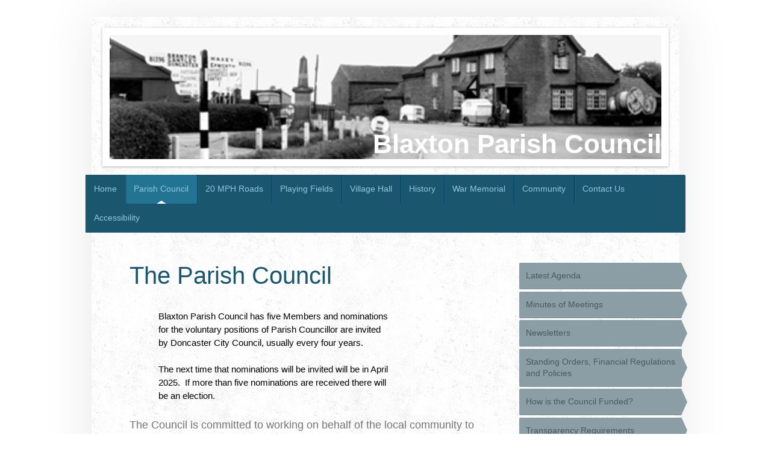

--- FILE ---
content_type: text/html; charset=UTF-8
request_url: https://www.blaxtonpc.org.uk/parish-council/
body_size: 11305
content:
<!DOCTYPE html>
<html lang="en"  ><head prefix="og: http://ogp.me/ns# fb: http://ogp.me/ns/fb# business: http://ogp.me/ns/business#">
    <meta http-equiv="Content-Type" content="text/html; charset=utf-8"/>
    <meta name="generator" content="IONOS MyWebsite"/>
        
    <link rel="dns-prefetch" href="//cdn.website-start.de/"/>
    <link rel="dns-prefetch" href="//106.mod.mywebsite-editor.com"/>
    <link rel="dns-prefetch" href="https://106.sb.mywebsite-editor.com/"/>
    <link rel="shortcut icon" href="//cdn.website-start.de/favicon.ico"/>
        <title>Blaxton Parish Council - Our team</title>
    <style type="text/css">@media screen and (max-device-width: 1024px) {.diyw a.switchViewWeb {display: inline !important;}}</style>
    <style type="text/css">@media screen and (min-device-width: 1024px) {
            .mediumScreenDisabled { display:block }
            .smallScreenDisabled { display:block }
        }
        @media screen and (max-device-width: 1024px) { .mediumScreenDisabled { display:none } }
        @media screen and (max-device-width: 568px) { .smallScreenDisabled { display:none } }
                @media screen and (min-width: 1024px) {
            .mobilepreview .mediumScreenDisabled { display:block }
            .mobilepreview .smallScreenDisabled { display:block }
        }
        @media screen and (max-width: 1024px) { .mobilepreview .mediumScreenDisabled { display:none } }
        @media screen and (max-width: 568px) { .mobilepreview .smallScreenDisabled { display:none } }</style>
    <meta name="viewport" content="width=device-width, initial-scale=1, maximum-scale=1, minimal-ui"/>

<meta name="format-detection" content="telephone=no"/>
        <meta name="keywords" content="Economy, Finances, Services, Professional, Trustful"/>
            <meta name="description" content="At Blaxton Parish Council in Doncaster we offer professional financial services."/>
            <meta name="robots" content="index,follow"/>
        <link href="//cdn.website-start.de/templates/2048/style.css?1758547156484" rel="stylesheet" type="text/css"/>
    <link href="https://www.blaxtonpc.org.uk/s/style/theming.css?1743711436" rel="stylesheet" type="text/css"/>
    <link href="//cdn.website-start.de/app/cdn/min/group/web.css?1758547156484" rel="stylesheet" type="text/css"/>
<link href="//cdn.website-start.de/app/cdn/min/moduleserver/css/en_GB/common,counter,twitter,shoppingbasket?1758547156484" rel="stylesheet" type="text/css"/>
    <link href="//cdn.website-start.de/app/cdn/min/group/mobilenavigation.css?1758547156484" rel="stylesheet" type="text/css"/>
    <link href="https://106.sb.mywebsite-editor.com/app/logstate2-css.php?site=359052982&amp;t=1769005880" rel="stylesheet" type="text/css"/>

<script type="text/javascript">
    /* <![CDATA[ */
var stagingMode = '';
    /* ]]> */
</script>
<script src="https://106.sb.mywebsite-editor.com/app/logstate-js.php?site=359052982&amp;t=1769005880"></script>

    <link href="//cdn.website-start.de/templates/2048/print.css?1758547156484" rel="stylesheet" media="print" type="text/css"/>
    <script type="text/javascript">
    /* <![CDATA[ */
    var systemurl = 'https://106.sb.mywebsite-editor.com/';
    var webPath = '/';
    var proxyName = '';
    var webServerName = 'www.blaxtonpc.org.uk';
    var sslServerUrl = 'https://www.blaxtonpc.org.uk';
    var nonSslServerUrl = 'http://www.blaxtonpc.org.uk';
    var webserverProtocol = 'http://';
    var nghScriptsUrlPrefix = '//106.mod.mywebsite-editor.com';
    var sessionNamespace = 'DIY_SB';
    var jimdoData = {
        cdnUrl:  '//cdn.website-start.de/',
        messages: {
            lightBox: {
    image : 'Image',
    of: 'of'
}

        },
        isTrial: 0,
        pageId: 929403125    };
    var script_basisID = "359052982";

    diy = window.diy || {};
    diy.web = diy.web || {};

        diy.web.jsBaseUrl = "//cdn.website-start.de/s/build/";

    diy.context = diy.context || {};
    diy.context.type = diy.context.type || 'web';
    /* ]]> */
</script>

<script type="text/javascript" src="//cdn.website-start.de/app/cdn/min/group/web.js?1758547156484" crossorigin="anonymous"></script><script type="text/javascript" src="//cdn.website-start.de/s/build/web.bundle.js?1758547156484" crossorigin="anonymous"></script><script type="text/javascript" src="//cdn.website-start.de/app/cdn/min/group/mobilenavigation.js?1758547156484" crossorigin="anonymous"></script><script src="//cdn.website-start.de/app/cdn/min/moduleserver/js/en_GB/common,counter,twitter,shoppingbasket?1758547156484"></script>
<script type="text/javascript" src="https://cdn.website-start.de/proxy/apps/static/resource/dependencies/"></script><script type="text/javascript">
                    if (typeof require !== 'undefined') {
                        require.config({
                            waitSeconds : 10,
                            baseUrl : 'https://cdn.website-start.de/proxy/apps/static/js/'
                        });
                    }
                </script><script type="text/javascript" src="//cdn.website-start.de/app/cdn/min/group/pfcsupport.js?1758547156484" crossorigin="anonymous"></script>    <meta property="og:type" content="business.business"/>
    <meta property="og:url" content="https://www.blaxtonpc.org.uk/parish-council/"/>
    <meta property="og:title" content="Blaxton Parish Council - Our team"/>
            <meta property="og:description" content="At Blaxton Parish Council in Doncaster we offer professional financial services."/>
                <meta property="og:image" content="https://www.blaxtonpc.org.uk/s/img/emotionheader.jpg"/>
        <meta property="business:contact_data:country_name" content="United Kingdom"/>
    
    <meta property="business:contact_data:locality" content="Doncaster"/>
    <meta property="business:contact_data:region" content="YKS"/>
    <meta property="business:contact_data:email" content="clerk_bpc@btinternet.com"/>
    <meta property="business:contact_data:postal_code" content="DN9 3AR"/>
    <meta property="business:contact_data:phone_number" content=" 01302 771233"/>
    
    
</head>


<body class="body   cc-pagemode-default diyfeSidebarRight diy-market-en_GB" data-pageid="929403125" id="page-929403125">
    
    <div class="diyw">
        <div class="diyweb diywebClark">
	<div class="diyfeMobileNav">
		
<nav id="diyfeMobileNav" class="diyfeCA diyfeCA2" role="navigation">
    <a title="Expand/collapse navigation">Expand/collapse navigation</a>
    <ul class="mainNav1"><li class=" hasSubNavigation"><a data-page-id="929403102" href="https://www.blaxtonpc.org.uk/" class=" level_1"><span>Home</span></a></li><li class="current hasSubNavigation"><a data-page-id="929403125" href="https://www.blaxtonpc.org.uk/parish-council/" class="current level_1"><span>Parish Council</span></a><span class="diyfeDropDownSubOpener">&nbsp;</span><div class="diyfeDropDownSubList diyfeCA diyfeCA3"><ul class="mainNav2"><li class=" hasSubNavigation"><a data-page-id="929405630" href="https://www.blaxtonpc.org.uk/parish-council/latest-agenda/" class=" level_2"><span>Latest Agenda</span></a></li><li class=" hasSubNavigation"><a data-page-id="929403203" href="https://www.blaxtonpc.org.uk/parish-council/minutes-of-meetings/" class=" level_2"><span>Minutes of Meetings</span></a><span class="diyfeDropDownSubOpener">&nbsp;</span><div class="diyfeDropDownSubList diyfeCA diyfeCA3"><ul class="mainNav3"><li class=" hasSubNavigation"><a data-page-id="929638351" href="https://www.blaxtonpc.org.uk/parish-council/minutes-of-meetings/minutes-may-2016-april-2017/" class=" level_3"><span>Minutes May 2016 - April 2017</span></a></li><li class=" hasSubNavigation"><a data-page-id="929603959" href="https://www.blaxtonpc.org.uk/parish-council/minutes-of-meetings/minutes-may-2015-april-2016/" class=" level_3"><span>Minutes May 2015 - April 2016</span></a></li><li class=" hasSubNavigation"><a data-page-id="929579651" href="https://www.blaxtonpc.org.uk/parish-council/minutes-of-meetings/minutes-april-2014-april-2015/" class=" level_3"><span>Minutes April 2014 - April 2015</span></a></li></ul></div></li><li class=" hasSubNavigation"><a data-page-id="929403347" href="https://www.blaxtonpc.org.uk/parish-council/newsletters/" class=" level_2"><span>Newsletters</span></a><span class="diyfeDropDownSubOpener">&nbsp;</span><div class="diyfeDropDownSubList diyfeCA diyfeCA3"><ul class="mainNav3"><li class=" hasSubNavigation"><a data-page-id="929648208" href="https://www.blaxtonpc.org.uk/parish-council/newsletters/news-items/" class=" level_3"><span>News Items</span></a></li></ul></div></li><li class=" hasSubNavigation"><a data-page-id="929405640" href="https://www.blaxtonpc.org.uk/parish-council/standing-orders-financial-regulations-and-policies/" class=" level_2"><span>Standing Orders, Financial Regulations and Policies</span></a></li><li class=" hasSubNavigation"><a data-page-id="929406158" href="https://www.blaxtonpc.org.uk/parish-council/how-is-the-council-funded/" class=" level_2"><span>How is the Council Funded?</span></a></li><li class=" hasSubNavigation"><a data-page-id="929494732" href="https://www.blaxtonpc.org.uk/parish-council/transparency-requirements/" class=" level_2"><span>Transparency Requirements</span></a><span class="diyfeDropDownSubOpener">&nbsp;</span><div class="diyfeDropDownSubList diyfeCA diyfeCA3"><ul class="mainNav3"><li class=" hasSubNavigation"><a data-page-id="929494797" href="https://www.blaxtonpc.org.uk/parish-council/transparency-requirements/accounting-statements/" class=" level_3"><span>Accounting Statements</span></a></li><li class=" hasSubNavigation"><a data-page-id="929494735" href="https://www.blaxtonpc.org.uk/parish-council/transparency-requirements/annual-governance-statements/" class=" level_3"><span>Annual Governance Statements</span></a></li><li class=" hasSubNavigation"><a data-page-id="929494736" href="https://www.blaxtonpc.org.uk/parish-council/transparency-requirements/bank-reconciliations/" class=" level_3"><span>Bank Reconciliations</span></a></li><li class=" hasSubNavigation"><a data-page-id="929617179" href="https://www.blaxtonpc.org.uk/parish-council/transparency-requirements/exercise-of-public-rights/" class=" level_3"><span>Exercise of Public Rights</span></a></li><li class=" hasSubNavigation"><a data-page-id="929494804" href="https://www.blaxtonpc.org.uk/parish-council/transparency-requirements/expenditure-over-100/" class=" level_3"><span>Expenditure over £100</span></a></li><li class=" hasSubNavigation"><a data-page-id="929494805" href="https://www.blaxtonpc.org.uk/parish-council/transparency-requirements/financial-variances-assets-and-liabilities/" class=" level_3"><span>Financial Variances, Assets and Liabilities</span></a></li><li class=" hasSubNavigation"><a data-page-id="929494798" href="https://www.blaxtonpc.org.uk/parish-council/transparency-requirements/internal-audit-reports/" class=" level_3"><span>Internal Audit Reports</span></a></li><li class=" hasSubNavigation"><a data-page-id="929572181" href="https://www.blaxtonpc.org.uk/parish-council/transparency-requirements/financial-information-2015-16/" class=" level_3"><span>Financial Information 2015/16</span></a></li><li class=" hasSubNavigation"><a data-page-id="929624522" href="https://www.blaxtonpc.org.uk/parish-council/transparency-requirements/notices-of-conclusion-of-audit/" class=" level_3"><span>Notices of Conclusion of Audit</span></a></li></ul></div></li><li class=" hasSubNavigation"><a data-page-id="929406939" href="https://www.blaxtonpc.org.uk/parish-council/map-of-parish-council-area/" class=" level_2"><span>Map of Parish Council Area</span></a></li><li class=" hasSubNavigation"><a data-page-id="929405654" href="https://www.blaxtonpc.org.uk/parish-council/declaration-of-interests/" class=" level_2"><span>Declaration of Interests</span></a></li><li class=" hasSubNavigation"><a data-page-id="929405638" href="https://www.blaxtonpc.org.uk/parish-council/freedom-of-information/" class=" level_2"><span>Freedom of Information</span></a></li><li class=" hasSubNavigation"><a data-page-id="929405647" href="https://www.blaxtonpc.org.uk/parish-council/local-council-powers/" class=" level_2"><span>Local Council Powers</span></a></li></ul></div></li><li class=" hasSubNavigation"><a data-page-id="929716688" href="https://www.blaxtonpc.org.uk/20-mph-roads/" class=" level_1"><span>20 MPH Roads</span></a></li><li class=" hasSubNavigation"><a data-page-id="929403194" href="https://www.blaxtonpc.org.uk/playing-fields/" class=" level_1"><span>Playing Fields</span></a><span class="diyfeDropDownSubOpener">&nbsp;</span><div class="diyfeDropDownSubList diyfeCA diyfeCA3"><ul class="mainNav2"><li class=" hasSubNavigation"><a data-page-id="929403197" href="https://www.blaxtonpc.org.uk/playing-fields/blaxton-playing-field/" class=" level_2"><span>Blaxton Playing Field</span></a></li><li class=" hasSubNavigation"><a data-page-id="929403195" href="https://www.blaxtonpc.org.uk/playing-fields/blaxton-and-finningley-joint-playing-field/" class=" level_2"><span>Blaxton and Finningley Joint Playing Field</span></a><span class="diyfeDropDownSubOpener">&nbsp;</span><div class="diyfeDropDownSubList diyfeCA diyfeCA3"><ul class="mainNav3"><li class=" hasSubNavigation"><a data-page-id="929403344" href="https://www.blaxtonpc.org.uk/playing-fields/blaxton-and-finningley-joint-playing-field/activities/" class=" level_3"><span>Activities</span></a></li><li class=" hasSubNavigation"><a data-page-id="929403346" href="https://www.blaxtonpc.org.uk/playing-fields/blaxton-and-finningley-joint-playing-field/pavilion/" class=" level_3"><span>Pavilion</span></a></li></ul></div></li></ul></div></li><li class=" hasSubNavigation"><a data-page-id="929403193" href="https://www.blaxtonpc.org.uk/village-hall/" class=" level_1"><span>Village Hall</span></a><span class="diyfeDropDownSubOpener">&nbsp;</span><div class="diyfeDropDownSubList diyfeCA diyfeCA3"><ul class="mainNav2"><li class=" hasSubNavigation"><a data-page-id="929403332" href="https://www.blaxtonpc.org.uk/village-hall/hall-committee/" class=" level_2"><span>Hall Committee</span></a></li><li class=" hasSubNavigation"><a data-page-id="929403333" href="https://www.blaxtonpc.org.uk/village-hall/history-of-the-hall/" class=" level_2"><span>History of the Hall</span></a></li></ul></div></li><li class=" hasSubNavigation"><a data-page-id="929405643" href="https://www.blaxtonpc.org.uk/history/" class=" level_1"><span>History</span></a></li><li class=" hasSubNavigation"><a data-page-id="929403198" href="https://www.blaxtonpc.org.uk/war-memorial/" class=" level_1"><span>War Memorial</span></a></li><li class=" hasSubNavigation"><a data-page-id="929403105" href="https://www.blaxtonpc.org.uk/community/" class=" level_1"><span>Community</span></a><span class="diyfeDropDownSubOpener">&nbsp;</span><div class="diyfeDropDownSubList diyfeCA diyfeCA3"><ul class="mainNav2"><li class=" hasSubNavigation"><a data-page-id="929406960" href="https://www.blaxtonpc.org.uk/community/local-businesses/" class=" level_2"><span>Local Businesses</span></a></li><li class=" hasSubNavigation"><a data-page-id="929406112" href="https://www.blaxtonpc.org.uk/community/local-and-national-news/" class=" level_2"><span>Local and National News</span></a></li><li class=" hasSubNavigation"><a data-page-id="929405648" href="https://www.blaxtonpc.org.uk/community/nearby-parish-councils/" class=" level_2"><span>Nearby Parish Councils</span></a></li></ul></div></li><li class=" hasSubNavigation"><a data-page-id="929403103" href="https://www.blaxtonpc.org.uk/contact-us/" class=" level_1"><span>Contact Us</span></a></li><li class=" hasSubNavigation"><a data-page-id="929685080" href="https://www.blaxtonpc.org.uk/accessibility/" class=" level_1"><span>Accessibility</span></a></li></ul></nav>
	</div>
	<div class="diywebContainer diyfeCA diyfeCA1">
		<div class="diywebEmotionHeader diyfeCA diyfeCA4">
			<div class="diywebLiveArea">
				
<style type="text/css" media="all">
.diyw div#emotion-header {
        max-width: 916px;
        max-height: 206px;
                background: #a0a0a0;
    }

.diyw div#emotion-header-title-bg {
    left: 0%;
    top: 20%;
    width: 100%;
    height: 37%;

    background-color: #FFFFFF;
    opacity: 0.00;
    filter: alpha(opacity = 0);
    }
.diyw img#emotion-header-logo {
    left: 1.00%;
    top: 0.00%;
    background: transparent;
                border: 1px solid #CCCCCC;
        padding: 0px;
                display: none;
    }

.diyw div#emotion-header strong#emotion-header-title {
    left: 20%;
    top: 20%;
    color: #ffffff;
        font: normal bold 44px/120% Helvetica, 'Helvetica Neue', 'Trebuchet MS', sans-serif;
}

.diyw div#emotion-no-bg-container{
    max-height: 206px;
}

.diyw div#emotion-no-bg-container .emotion-no-bg-height {
    margin-top: 22.49%;
}
</style>
<div id="emotion-header" data-action="loadView" data-params="active" data-imagescount="1">
            <img src="https://www.blaxtonpc.org.uk/s/img/emotionheader.jpg?1747056544.916px.206px" id="emotion-header-img" alt=""/>
            
        <div id="ehSlideshowPlaceholder">
            <div id="ehSlideShow">
                <div class="slide-container">
                                        <div style="background-color: #a0a0a0">
                            <img src="https://www.blaxtonpc.org.uk/s/img/emotionheader.jpg?1747056544.916px.206px" alt=""/>
                        </div>
                                    </div>
            </div>
        </div>


        <script type="text/javascript">
        //<![CDATA[
                diy.module.emotionHeader.slideShow.init({ slides: [{"url":"https:\/\/www.blaxtonpc.org.uk\/s\/img\/emotionheader.jpg?1747056544.916px.206px","image_alt":"","bgColor":"#a0a0a0"}] });
        //]]>
        </script>

    
            
        
            
                  	<div id="emotion-header-title-bg"></div>
    
            <strong id="emotion-header-title" style="text-align: left">Blaxton Parish Council</strong>
                    <div class="notranslate">
                <svg xmlns="http://www.w3.org/2000/svg" version="1.1" id="emotion-header-title-svg" viewBox="0 0 916 206" preserveAspectRatio="xMinYMin meet"><text style="font-family:Helvetica, 'Helvetica Neue', 'Trebuchet MS', sans-serif;font-size:44px;font-style:normal;font-weight:bold;fill:#ffffff;line-height:1.2em;"><tspan x="0" style="text-anchor: start" dy="0.95em">Blaxton Parish Council</tspan></text></svg>
            </div>
            
    
    <script type="text/javascript">
    //<![CDATA[
    (function ($) {
        function enableSvgTitle() {
                        var titleSvg = $('svg#emotion-header-title-svg'),
                titleHtml = $('#emotion-header-title'),
                emoWidthAbs = 916,
                emoHeightAbs = 206,
                offsetParent,
                titlePosition,
                svgBoxWidth,
                svgBoxHeight;

                        if (titleSvg.length && titleHtml.length) {
                offsetParent = titleHtml.offsetParent();
                titlePosition = titleHtml.position();
                svgBoxWidth = titleHtml.width();
                svgBoxHeight = titleHtml.height();

                                titleSvg.get(0).setAttribute('viewBox', '0 0 ' + svgBoxWidth + ' ' + svgBoxHeight);
                titleSvg.css({
                   left: Math.roundTo(100 * titlePosition.left / offsetParent.width(), 3) + '%',
                   top: Math.roundTo(100 * titlePosition.top / offsetParent.height(), 3) + '%',
                   width: Math.roundTo(100 * svgBoxWidth / emoWidthAbs, 3) + '%',
                   height: Math.roundTo(100 * svgBoxHeight / emoHeightAbs, 3) + '%'
                });

                titleHtml.css('visibility','hidden');
                titleSvg.css('visibility','visible');
            }
        }

        
            var posFunc = function($, overrideSize) {
                var elems = [], containerWidth, containerHeight;
                                    elems.push({
                        selector: '#emotion-header-title',
                        overrideSize: true,
                        horPos: 100,
                        vertPos: 100                    });
                    lastTitleWidth = $('#emotion-header-title').width();
                                                elems.push({
                    selector: '#emotion-header-title-bg',
                    horPos: 0,
                    vertPos: 97.69                });
                                
                containerWidth = parseInt('916');
                containerHeight = parseInt('206');

                for (var i = 0; i < elems.length; ++i) {
                    var el = elems[i],
                        $el = $(el.selector),
                        pos = {
                            left: el.horPos,
                            top: el.vertPos
                        };
                    if (!$el.length) continue;
                    var anchorPos = $el.anchorPosition();
                    anchorPos.$container = $('#emotion-header');

                    if (overrideSize === true || el.overrideSize === true) {
                        anchorPos.setContainerSize(containerWidth, containerHeight);
                    } else {
                        anchorPos.setContainerSize(null, null);
                    }

                    var pxPos = anchorPos.fromAnchorPosition(pos),
                        pcPos = anchorPos.toPercentPosition(pxPos);

                    var elPos = {};
                    if (!isNaN(parseFloat(pcPos.top)) && isFinite(pcPos.top)) {
                        elPos.top = pcPos.top + '%';
                    }
                    if (!isNaN(parseFloat(pcPos.left)) && isFinite(pcPos.left)) {
                        elPos.left = pcPos.left + '%';
                    }
                    $el.css(elPos);
                }

                // switch to svg title
                enableSvgTitle();
            };

                        var $emotionImg = jQuery('#emotion-header-img');
            if ($emotionImg.length > 0) {
                // first position the element based on stored size
                posFunc(jQuery, true);

                // trigger reposition using the real size when the element is loaded
                var ehLoadEvTriggered = false;
                $emotionImg.one('load', function(){
                    posFunc(jQuery);
                    ehLoadEvTriggered = true;
                                        diy.module.emotionHeader.slideShow.start();
                                    }).each(function() {
                                        if(this.complete || typeof this.complete === 'undefined') {
                        jQuery(this).load();
                    }
                });

                                noLoadTriggeredTimeoutId = setTimeout(function() {
                    if (!ehLoadEvTriggered) {
                        posFunc(jQuery);
                    }
                    window.clearTimeout(noLoadTriggeredTimeoutId)
                }, 5000);//after 5 seconds
            } else {
                jQuery(function(){
                    posFunc(jQuery);
                });
            }

                        if (jQuery.isBrowser && jQuery.isBrowser.ie8) {
                var longTitleRepositionCalls = 0;
                longTitleRepositionInterval = setInterval(function() {
                    if (lastTitleWidth > 0 && lastTitleWidth != jQuery('#emotion-header-title').width()) {
                        posFunc(jQuery);
                    }
                    longTitleRepositionCalls++;
                    // try this for 5 seconds
                    if (longTitleRepositionCalls === 5) {
                        window.clearInterval(longTitleRepositionInterval);
                    }
                }, 1000);//each 1 second
            }

            }(jQuery));
    //]]>
    </script>

    </div>

			</div>
		</div>
		<div class="diywebHeader">
			<div class="diywebNav diywebNavMain diywebNav123 diyfeCA diyfeCA2">
				<div class="diywebLiveArea">
					<div class="webnavigation"><ul id="mainNav1" class="mainNav1"><li class="navTopItemGroup_1"><a data-page-id="929403102" href="https://www.blaxtonpc.org.uk/" class="level_1"><span>Home</span></a></li><li class="navTopItemGroup_2"><a data-page-id="929403125" href="https://www.blaxtonpc.org.uk/parish-council/" class="current level_1"><span>Parish Council</span></a></li><li><ul id="mainNav2" class="mainNav2"><li class="navTopItemGroup_2"><a data-page-id="929405630" href="https://www.blaxtonpc.org.uk/parish-council/latest-agenda/" class="level_2"><span>Latest Agenda</span></a></li><li class="navTopItemGroup_2"><a data-page-id="929403203" href="https://www.blaxtonpc.org.uk/parish-council/minutes-of-meetings/" class="level_2"><span>Minutes of Meetings</span></a></li><li class="navTopItemGroup_2"><a data-page-id="929403347" href="https://www.blaxtonpc.org.uk/parish-council/newsletters/" class="level_2"><span>Newsletters</span></a></li><li class="navTopItemGroup_2"><a data-page-id="929405640" href="https://www.blaxtonpc.org.uk/parish-council/standing-orders-financial-regulations-and-policies/" class="level_2"><span>Standing Orders, Financial Regulations and Policies</span></a></li><li class="navTopItemGroup_2"><a data-page-id="929406158" href="https://www.blaxtonpc.org.uk/parish-council/how-is-the-council-funded/" class="level_2"><span>How is the Council Funded?</span></a></li><li class="navTopItemGroup_2"><a data-page-id="929494732" href="https://www.blaxtonpc.org.uk/parish-council/transparency-requirements/" class="level_2"><span>Transparency Requirements</span></a></li><li class="navTopItemGroup_2"><a data-page-id="929406939" href="https://www.blaxtonpc.org.uk/parish-council/map-of-parish-council-area/" class="level_2"><span>Map of Parish Council Area</span></a></li><li class="navTopItemGroup_2"><a data-page-id="929405654" href="https://www.blaxtonpc.org.uk/parish-council/declaration-of-interests/" class="level_2"><span>Declaration of Interests</span></a></li><li class="navTopItemGroup_2"><a data-page-id="929405638" href="https://www.blaxtonpc.org.uk/parish-council/freedom-of-information/" class="level_2"><span>Freedom of Information</span></a></li><li class="navTopItemGroup_2"><a data-page-id="929405647" href="https://www.blaxtonpc.org.uk/parish-council/local-council-powers/" class="level_2"><span>Local Council Powers</span></a></li></ul></li><li class="navTopItemGroup_3"><a data-page-id="929716688" href="https://www.blaxtonpc.org.uk/20-mph-roads/" class="level_1"><span>20 MPH Roads</span></a></li><li class="navTopItemGroup_4"><a data-page-id="929403194" href="https://www.blaxtonpc.org.uk/playing-fields/" class="level_1"><span>Playing Fields</span></a></li><li class="navTopItemGroup_5"><a data-page-id="929403193" href="https://www.blaxtonpc.org.uk/village-hall/" class="level_1"><span>Village Hall</span></a></li><li class="navTopItemGroup_6"><a data-page-id="929405643" href="https://www.blaxtonpc.org.uk/history/" class="level_1"><span>History</span></a></li><li class="navTopItemGroup_7"><a data-page-id="929403198" href="https://www.blaxtonpc.org.uk/war-memorial/" class="level_1"><span>War Memorial</span></a></li><li class="navTopItemGroup_8"><a data-page-id="929403105" href="https://www.blaxtonpc.org.uk/community/" class="level_1"><span>Community</span></a></li><li class="navTopItemGroup_9"><a data-page-id="929403103" href="https://www.blaxtonpc.org.uk/contact-us/" class="level_1"><span>Contact Us</span></a></li><li class="navTopItemGroup_10"><a data-page-id="929685080" href="https://www.blaxtonpc.org.uk/accessibility/" class="level_1"><span>Accessibility</span></a></li></ul></div>
				</div>
			</div>
		</div>
		<div class="diywebContent">
			<div class="diywebLiveArea">
				<div class="diywebMain">
					<div class="diywebGutter">
						
        <div id="content_area">
        	<div id="content_start"></div>
        	
        
        <div id="matrix_1027361886" class="sortable-matrix" data-matrixId="1027361886"><div class="n module-type-header diyfeLiveArea "> <h1><span class="diyfeDecoration">The Parish Council</span></h1> </div><div class="n module-type-text diyfeLiveArea "> <p style="margin:0cm 114.6pt 0.0001pt 36pt;font-size:12pt;font-family:Aptos, sans-serif;color:rgb(36, 36, 36);"><span style="border:0px;font-style:inherit;font-variant:inherit;font-weight:inherit;font-stretch:inherit;font-optical-sizing:inherit;font-size-adjust:inherit;font-kerning:inherit;font-feature-settings:inherit;font-variation-settings:inherit;padding:0px;vertical-align:baseline;background-image:initial;background-position:initial;background-size:initial;background-repeat:initial;background-attachment:initial;background-origin:initial;background-clip:initial;">
<span style="color:black;"><span style="font-family:arial,sans-serif;"><span style="font-size:11pt;">Blaxton Parish Council has five Members and nominations for the voluntary positions of Parish
Councillor are invited by Doncaster City Council, usually every four years.</span></span></span></span></p>
<p style="margin:0cm 114.6pt 0.0001pt 36pt;font-size:12pt;font-family:Aptos, sans-serif;color:rgb(36, 36, 36);"> </p>
<p style="margin:0cm 114.6pt 0.0001pt 36pt;font-size:12pt;font-family:Aptos, sans-serif;color:rgb(36, 36, 36);"><span style="border:0px;font-style:inherit;font-variant:inherit;font-weight:inherit;font-stretch:inherit;font-optical-sizing:inherit;font-size-adjust:inherit;font-kerning:inherit;font-feature-settings:inherit;font-variation-settings:inherit;padding:0px;vertical-align:baseline;background-image:initial;background-position:initial;background-size:initial;background-repeat:initial;background-attachment:initial;background-origin:initial;background-clip:initial;">
<span style="color:black;"><span style="font-family:arial,sans-serif;"><span style="font-size:11pt;">The next time that nominations will be invited will be in April 2025.  If more than five
nominations are received there will be an election.</span></span></span></span></p>
<p> </p>
<p>The Council is committed to working on behalf of the local community to maintain and improve the local area and to give residents a sense of pride and encourage them to become involved in
developing a greater sense of community.</p>
<p> </p>
<p>The Parish Council usually meets on the third Wednesday of the month.  There are no meetings in August and December.</p>
<p> </p>
<p>Councillor details and memberships of other bodies, where they represent the Council, are shown below.</p>
<p> </p>
<p>For more information about the Parish Council click on the links on the left of this page.</p> </div><div class="n module-type-hr diyfeLiveArea "> <div style="padding: 0px 0px">
    <div class="hr"></div>
</div>
 </div><div class="n module-type-text diyfeLiveArea "> <p><strong>Richard Johnson</strong> - Parish Councillor and <strong>Chair of the Parish Council</strong></p>
<p>Ashlyne, Chapel Lane, Finningley, Doncaster, DN9 3DJ</p>
<p>Phone: 01302 772772   Email: <u><a href="mailto:Richard.Johnson@blaxtonpc.org.uk" target="_self">Richard.Johnson@b</a></u><a href="mailto:Richard.Johnson@blaxtonpc.org.uk" target="_self"><u>laxtonpc.org.uk</u></a></p>
<p style="margin-left: 40px;"><u>Representative on:-</u></p>
<ul>
<li><span style="color:#666666;">CDC Parish Councils' Joint Consultative Committee (PCJCC)  </span></li>
<li><span style="font-size:14px;"><span style="color:#666666;"><span style="font-family:arial,sans-serif;">South Yorkshire Branch of the Yorkshire Local Councils’
Associations</span>  </span></span></li>
<li>Declaration of interests - can be viewed by following this <a href="https://doncaster.moderngov.co.uk/mgParishCouncilDetails.aspx?ID=161&amp;LS=4" style="overflow-wrap:break-word;color:rgb(26, 86, 110);font-family:Arial, Helvetica, sans-serif;font-size:14px;" target="_blank">link</a> </li>
</ul> </div><div class="n module-type-text diyfeLiveArea "> <p><b>Jacob Hill</b> - Parish Councillor and <strong>Vice Chair of the Parish Council</strong>                            
    </p>
<p>Phone: <span style="font-family:arial,sans-serif;"><span style="font-size:11.0pt;">07500 650760</span></span>  Email: <u>Jacob.Hill@blaxtonpc.org.uk</u></p>
<p>          <u>Representative on:-</u></p>
<ul>
<li>Yorkshire Wildlife Park (YWP) Consultative Committee</li>
<li>Yorkshire and Humber Climate Commission (YHCC)</li>
<li>Declaration of interests - can be viewed by following this <a href="https://doncaster.moderngov.co.uk/mgParishCouncilDetails.aspx?ID=161&amp;LS=4" style="overflow-wrap:break-word;color:rgb(26, 86, 110);font-family:Arial, Helvetica, sans-serif;font-size:14px;" target="_blank">link</a> </li>
</ul> </div><div class="n module-type-text diyfeLiveArea "> <p><b>Janet Steventon</b> - Parish Councillor                                 </p>
<p>Phone: <font face="arial, sans-serif"><span style="font-size: 14.6667px;">07846 284383</span></font>  Email: janet.steventon@blaxtonpc.org.uk</p>
<p>          <u>Representative on:-</u></p>
<ul>
<li>Blaxton Village Hall Committee</li>
<li>Declaration of interests - can be viewing by following this <a href="https://doncaster.moderngov.co.uk/mgParishCouncilDetails.aspx?ID=161&amp;LS=4" style="overflow-wrap:break-word;color:rgb(26, 86, 110);font-family:Arial, Helvetica, sans-serif;font-size:14px;" target="_blank">link</a> </li>
</ul> </div><div class="n module-type-text diyfeLiveArea "> <p><b>Ian Collett</b> - Parish Councillor                                 </p>
<p>Phone:   Email: Ian.Collett@blaxtonpc.org.uk</p>
<p>          <u>Representative on:-</u></p>
<ul>
<li>CDC Parish Councils' Joint Consultative Committee (PCJCC) (Deputy)</li>
<li>South Yorkshire Branch of the YLCA (Deputy)</li>
<li>Blaxton Village Hall Committee</li>
<li>Declaration of interests - can be viewing by following this <a href="https://doncaster.moderngov.co.uk/mgParishCouncilDetails.aspx?ID=161&amp;LS=4" style="overflow-wrap:break-word;color:rgb(26, 86, 110);font-family:Arial, Helvetica, sans-serif;font-size:14px;" target="_blank">link</a> </li>
</ul> </div><div class="n module-type-text diyfeLiveArea "> <p><b>Luke Watson</b> - Parish Councillor                                 </p>
<p>Phone:   Email:</p>
<p>          <u>Representative on:-</u></p>
<ul>
<li>Yorkshire Wildlife Park Consultative Committee (Deputy) </li>
</ul> </div><div class="n module-type-text diyfeLiveArea "> <p><strong>Emma Lear</strong> - Clerk and Responsible Financial Officer (RFO)</p>
<p>c/o Blaxton Village Hall, Back Lane, Blaxton, Doncaster, DN9 3AJ</p>
<p>07804055775  Email: <a href="mailto:Clerk@blaxtonpc.org.uk" target="_self">Clerk@blaxtonpc.org.uk</a></p> </div><div class="n module-type-remoteModule-counter diyfeLiveArea ">             <div id="modul_5810684256_content"><div id="NGH5810684256_" class="counter apsinth-clear">
		<div class="ngh-counter ngh-counter-skin-00new_counter01a" style="height:26px"><div class="char" style="width:14px;height:26px"></div><div class="char" style="background-position:-14px 0px;width:10px;height:26px"></div><div class="char" style="background-position:-128px 0px;width:13px;height:26px"></div><div class="char" style="background-position:-115px 0px;width:13px;height:26px"></div><div class="char" style="background-position:-128px 0px;width:13px;height:26px"></div><div class="char" style="background-position:-128px 0px;width:13px;height:26px"></div><div class="char" style="background-position:-220px 0px;width:13px;height:26px"></div></div>		<div class="apsinth-clear"></div>
</div>
</div><script>/* <![CDATA[ */var __NGHModuleInstanceData5810684256 = __NGHModuleInstanceData5810684256 || {};__NGHModuleInstanceData5810684256.server = 'http://106.mod.mywebsite-editor.com';__NGHModuleInstanceData5810684256.data_web = {"content":10900};var m = mm[5810684256] = new Counter(5810684256,45789,'counter');if (m.initView_main != null) m.initView_main();/* ]]> */</script>
         </div></div>
        
        
        </div>
					</div>
				</div>
				<div class="diywebFond diyfeCA diyfeCA3"></div>
				<div class="diywebSecondary diyfeCA diyfeCA3">
					<div class="diywebNav diywebNav23">
						<div class="diywebGutter">
							<div class="webnavigation"><ul id="mainNav2" class="mainNav2"><li class="navTopItemGroup_0"><a data-page-id="929405630" href="https://www.blaxtonpc.org.uk/parish-council/latest-agenda/" class="level_2"><span>Latest Agenda</span></a></li><li class="navTopItemGroup_0"><a data-page-id="929403203" href="https://www.blaxtonpc.org.uk/parish-council/minutes-of-meetings/" class="level_2"><span>Minutes of Meetings</span></a></li><li class="navTopItemGroup_0"><a data-page-id="929403347" href="https://www.blaxtonpc.org.uk/parish-council/newsletters/" class="level_2"><span>Newsletters</span></a></li><li class="navTopItemGroup_0"><a data-page-id="929405640" href="https://www.blaxtonpc.org.uk/parish-council/standing-orders-financial-regulations-and-policies/" class="level_2"><span>Standing Orders, Financial Regulations and Policies</span></a></li><li class="navTopItemGroup_0"><a data-page-id="929406158" href="https://www.blaxtonpc.org.uk/parish-council/how-is-the-council-funded/" class="level_2"><span>How is the Council Funded?</span></a></li><li class="navTopItemGroup_0"><a data-page-id="929494732" href="https://www.blaxtonpc.org.uk/parish-council/transparency-requirements/" class="level_2"><span>Transparency Requirements</span></a></li><li class="navTopItemGroup_0"><a data-page-id="929406939" href="https://www.blaxtonpc.org.uk/parish-council/map-of-parish-council-area/" class="level_2"><span>Map of Parish Council Area</span></a></li><li class="navTopItemGroup_0"><a data-page-id="929405654" href="https://www.blaxtonpc.org.uk/parish-council/declaration-of-interests/" class="level_2"><span>Declaration of Interests</span></a></li><li class="navTopItemGroup_0"><a data-page-id="929405638" href="https://www.blaxtonpc.org.uk/parish-council/freedom-of-information/" class="level_2"><span>Freedom of Information</span></a></li><li class="navTopItemGroup_0"><a data-page-id="929405647" href="https://www.blaxtonpc.org.uk/parish-council/local-council-powers/" class="level_2"><span>Local Council Powers</span></a></li></ul></div>
						</div>
					</div>
					<div class="diywebSidebar">
						<div class="diywebGutter">
							<div id="matrix_1027361820" class="sortable-matrix" data-matrixId="1027361820"><div class="n module-type-text diyfeLiveArea "> <p style="text-align: center;"> </p>
<div><span style="font-size:18.2px;">CITY OF DONCASTER COUNCIL</span></div>
<div><span style="font-size:18.2px;">VARIOUS ROADS BLAXTON DONCASTER</span></div>
<div><span style="font-size:18.2px;">REMEMBRANCE DAY PARADE</span></div>
<div><span style="font-size:18.2px;">CLOSURE OF STREETS ORDER 2025</span></div>
<div><span style="font-size:18.2px;">TOWN POLICE CLAUSES ACT 1847</span></div>
<div> </div>
<div><span style="font-size:18.2px;">The above named Order (hereinafter referred to as “the Order”) was made on the 15th day of October 2025.</span></div>
<div> </div>
<div><span style="font-size:18.2px;">The effect of the Order is to stop-up the streets listed in Part One of the Schedule to this notice on the dates referred to in Part Two of the said Schedule to
facilitate the holding of a Remembrance Day Parade.</span></div>
<div><span style="font-size:18.2px;">Copies of the Order can be requested free of charge at the email address below:</span></div>
<div><span style="font-size:18.2px;">Network.management@doncaster.gov.uk</span></div>
<div><span style="font-size:18.2px;">SCHEDULE</span></div>
<div> </div>
<div><span style="font-size:18.2px;">Part One</span></div>
<div><span style="font-size:18.2px;">Locations</span></div>
<div><span style="font-size:18.2px;">10:30hrs until 11:10hrs</span></div>
<div><span style="font-size:18.2px;">1)</span></div>
<div><span style="font-size:18.2px;">Bank End Road between its junctions with Wroot Road and A614 Blaxton Roundabout.</span></div>
<div><span style="font-size:18.2px;">11:00hrs until 12:30hrs</span></div>
<div><span style="font-size:18.2px;">2)</span></div>
<div><span style="font-size:18.2px;">A614 Station Road in its entirety.</span></div>
<div><span style="font-size:18.2px;">3)</span></div>
<div><span style="font-size:18.2px;">A614 Doncaster Road in its entirety.</span></div>
<div><span style="font-size:18.2px;">4)</span></div>
<div><span style="font-size:18.2px;">The Green between A614 Doncaster Road and Old Bawtry Road.</span></div>
<div> </div>
<div><span style="font-size:18.2px;">Part Two</span></div>
<div><span style="font-size:18.2px;">Date and Times</span></div>
<div><span style="font-size:18.2px;">9th November 2025 between 10:30hrs and 12:30hrs</span></div>
<div><span style="font-size:18.2px;">Vehicles will only be restricted during those times that the parade takes place on the highway subject to this Order and may involve a signed diversion. Those
residents and businesses directly affected by the road closure will be notified prior to the road closure.</span></div>
<div><span style="font-size:18.2px;">Diversion Routes</span></div>
<div><span style="font-size:18.2px;">1)</span></div>
<div><span style="font-size:18.2px;">Wroot Road, The Green A614, Doncaster Road, Station Road, Blaxton Roundabout</span></div>
<div><span style="font-size:18.2px;">2,3,4) Wroot Road, Bank End Road.</span></div>
<div> </div>
<div><span style="font-size:18.2px;">DATED this 16th day of October 2025</span></div>
<div><span style="font-size:18.2px;">Assistant Director of Legal and Democratic Services</span></div>
<div><span style="font-size:18.2px;">Civic Office,</span></div>
<div><span style="font-size:18.2px;">Waterdale,</span></div>
<div><span style="font-size:18.2px;">Doncaster. DN1 3BU</span></div> </div><div class="n module-type-text diyfeLiveArea "> <p style="text-align: center;"><span style="color:#000000;"><strong>City of Doncaster Council (CDC)</strong></span></p>
<p style="text-align: center;"> </p>
<p style="text-align: center;"><span style="color:#000000;">Blaxton Parish Council has been notified that CDC </span></p>
<p style="text-align: center;"><span style="color:#000000;"><span style="font-family:arial,sans-serif;">propose to make an Order under the provisions of the Road Traffic Regulation Act 1984 and all
other enabling powers.</span></span></p>
<p style="margin-bottom: 0in; margin-top: 0in; text-align: center;"> </p>
<p style="text-align: center;"><span style="color:#000000;"><span style="font-family:arial,sans-serif;"><span style="font-size:11.0pt;">The effect of the order will be to introduce a 20 mph speed
limit on the following roads:-</span></span></span></p>
<p style="text-align: center;"> </p>
<ul>
<li><span style="color:#000000;"><span style="font-family:calibri,sans-serif;">AVRO WAY, The whole</span></span></li>
<li><span style="color:#000000;"><span style="font-family:calibri,sans-serif;">BACK LANE, The whole</span></span></li>
<li><span style="color:#000000;"><span style="font-family:calibri,sans-serif;">BLAKEWOOD DRIVE, The whole</span></span></li>
<li><span style="color:#000000;"><span style="font-family:calibri,sans-serif;">FERNBANK CLOSE, The whole</span></span></li>
<li><span style="color:#000000;"><span style="font-family:calibri,sans-serif;">FOXGLOVE CLOSE, The whole</span></span></li>
<li><span style="color:#000000;"><span style="font-family:calibri,sans-serif;">HAWK DRIVE, The whole</span></span></li>
<li><span style="color:#000000;"><span style="font-family:calibri,sans-serif;">HILLSCROFT ROAD, The whole</span></span></li>
<li><span style="color:#000000;"><span style="font-family:calibri,sans-serif;">MOSHAM CLOSE, The whole</span></span></li>
<li><span style="color:#000000;"><span style="font-family:calibri,sans-serif;">NEW STREET, The whole</span></span></li>
<li><span style="color:#000000;"><span style="font-family:calibri,sans-serif;">PARKLAND WALK, The whole</span></span></li>
<li><span style="color:#000000;"><span style="font-family:calibri,sans-serif;">SHEPHERDS CROFT, The whole</span></span></li>
<li><span style="color:#000000;"><span style="font-family:calibri,sans-serif;">SPRINGBANK CLOSE, The whole</span></span></li>
<li><span style="color:#000000;"><span style="font-family:calibri,sans-serif;">SUMMERFIELDS DRIVE, The whole</span></span></li>
<li><span style="color:#000000;"><span style="font-family:calibri,sans-serif;">THE CRESCENT, The whole</span></span></li>
</ul>
<p><span style="color:#000000;">Any objections should be made to CDC.  Further details can be found <a href="https://www.blaxtonpc.org.uk/20-mph-roads/" target="_self">here</a>.</span></p>
<p> </p>
<p> </p>
<p> </p> </div><div class="n module-type-text diyfeLiveArea "> <p style="text-align: center;"><span style="color: rgb(253, 4, 10);"><strong><u>REPORT IT!</u></strong></span></p>
<p style="text-align: center;"><span style="color: rgb(253, 4, 10);"><strong><u>Did you know you can report issues directly to City of Doncaster Council (CDC)?</u></strong></span></p>
<p> </p>
<p style="text-align: center;"><strong><span style="color:#535353;">Issues such as road/pavement defects, spillages on the road, street lighting, parking, dog fouling, anti-social behaviour,
bins/recycling, litter, environment etc</span></strong></p>
<p style="text-align: center;"> </p>
<p style="text-align: center;"><strong><span style="color:#000000;"><span style="text-align: center;">REPORT IT ONLINE</span><span style="text-align: center;"> </span></span><strong style="text-align: center;"><a href="http://www.doncaster.gov.uk/report-it" target="_blank"><span style="color:#000000;">here</span></a></strong></strong></p>
<p style="text-align: center;"><span style="color:#000000;"><strong>OR PHONE CDC on</strong></span></p>
<p style="text-align: center;"><span style="color:#000000;"><strong>01302 736000</strong></span></p>
<p style="text-align: center;"><span style="color:#000000;"><strong>Mon-Fri 8.30am -5.00pm</strong></span></p>
<p style="text-align: center;"> </p>
<p style="text-align: center;"><span style="color:#000000;"><strong>Emergency Out-of-hours</strong></span></p>
<p style="text-align: center;"><span style="color:#000000;"><strong><span style="font-size:18px;"><span style="font-family:aptos,sans-serif;">01302 737199</span></span></strong></span></p>
<p style="text-align: center;"> </p>
<p style="text-align: center;"><span style="color:#F44336;"><b>MOTORBIKE/QUAD BIKE NUISANCE REPORTING:</b></span></p>
<p style="text-align: center;"><a href="mailto:sypoffroadteam@southyorks.pnn.police.uk">sypoffroadteam@southyorks.</a></p>
<p style="text-align: center;"><a href="mailto:sypoffroadteam@southyorks.pnn.police.uk">pnn.police.uk</a></p>
<p style="text-align: center;"> </p>
<p style="text-align: center;"><strong style="color:rgb(253, 4, 10);font-family:Lucida Grande, Lucida Sans Unicode, sans-serif;font-size:14px;text-align:center;"><u>LOOSE HORSES</u></strong></p>
<p style="text-align: center;"><span style="color:#535353;"><strong>Contact CDC on</strong></span></p>
<p style="text-align: center;"><span style="color:#535353;"><strong>01302 736000 </strong></span></p>
<p style="text-align: center;"><span style="color:#535353;"><strong>OR</strong></span></p>
<p style="text-align: center;"><span style="color:#535353;"><strong>SY Police on 101 outside</strong></span></p>
<p style="text-align: center;"><span style="color:#535353;"><strong>office hours</strong></span></p>
<p style="text-align: center;"> </p> </div><div class="n module-type-text diyfeLiveArea "> <p style="text-align: center;"><u><strong><span style="color:#000000;">BLAXTON VILLAGE HALL</span></strong></u></p>
<p style="text-align: center;"><font color="#000000"><b>Activities for Everyone!</b></font></p>
<p style="text-align: center;"><span style="color: rgb(0, 0, 0);"><strong>Pilates, Fitness, Knit &amp; Natter Witchcraft, </strong><strong>Indoor Bowls, Table Tennis,
Dance, </strong></span></p>
<p style="text-align: center;"><span style="color: rgb(0, 0, 0);"><strong>  Click</strong></span> <a href="https://www.blaxtonpc.org.uk/village-hall/" target="_self"><span style="color: rgb(2, 49, 249);">here</span></a> <span style="color: rgb(0, 0, 0);"><strong>to see the timetable of all activities in Blaxton Village Hall.</strong></span></p> </div><div class="n module-type-hr diyfeLiveArea "> <div style="padding: 0px 0px">
    <div class="hr"></div>
</div>
 </div><div class="n module-type-webcomponent-facebookLike diyfeLiveArea "> <div id="webcomponent_9ae1e868-3022-4b38-b33d-1e04b1d3dfe7_web" class="diysdk_facebook_facebookLike web_view webcomponent diyApp">
<div class="fb-root"></div>
<div class="alignment align_left" style="width:auto;">
    <div class="fb-like" data-href="" data-colorscheme="light" data-layout="button_count" data-action="like" data-show-faces="true" data-send="" style="z-index:2;"></div>
</div>
</div><script type="text/javascript">/* <![CDATA[ */
var data = {"instance":{"data":{"configUrl":"\/\/connect.facebook.net\/en_GB\/sdk.js","configId":"535144533232457","version":"v2.3"},"name":"facebookLike","localizedName":"Facebook Like","id":"9ae1e868-3022-4b38-b33d-1e04b1d3dfe7","view":"web","app":{"version":"1.0","name":"facebook","id":"CA441FAB-6B7F-4B3C-AE76-8CA705201D0A"},"isSitebuilder":false,"environmentConfig":{"isSitebuilder":false,"staticUrlPrefix":"https:\/\/cdn.website-start.de\/proxy\/apps\/ilai8i"}},"resources":{"css":["https:\/\/cdn.website-start.de\/proxy\/apps\/ilai8i\/s\/diy\/basic\/public\/css\/basic.css?rev-1572433128=","https:\/\/cdn.website-start.de\/proxy\/apps\/ilai8i\/s\/facebook\/facebookLike\/public\/css\/web.css?rev-1572433128="],"js":["order!https:\/\/cdn.website-start.de\/proxy\/apps\/ilai8i\/s\/facebook\/facebookLike\/public\/js\/facebookLike.js?rev-1572433128=","order!https:\/\/cdn.website-start.de\/proxy\/apps\/ilai8i\/api\/app\/facebook\/translation\/en_GB?rev-1572433128="]},"embeddedComponents":[]};
var baseSaveUrl = '/proxy/apps/';
var instanceCreator = new diysdk.webcomponentIntegrator();
instanceCreator.create(data, baseSaveUrl);
/* ]]> */</script> </div><div class="n module-type-remoteModule-twitter diyfeLiveArea ">             <div id="modul_5806275799_content"><div id="NGH5806275799_main">


    <div class="twitter-container">
                <div class="twitter-tweet-button">
        <p class="tweet-button-text">Tweet this page</p>
        <a href="http://www.twitter.com/share" data-url="https://www.blaxtonpc.org.uk/parish-council/" class="twitter-share-button" data-count="none" data-lang="en">Tweet</a>
    </div>
        </div>
</div>
</div><script>/* <![CDATA[ */var __NGHModuleInstanceData5806275799 = __NGHModuleInstanceData5806275799 || {};__NGHModuleInstanceData5806275799.server = 'http://106.mod.mywebsite-editor.com';__NGHModuleInstanceData5806275799.data_web = {};var m = mm[5806275799] = new Twitter(5806275799,13746,'twitter');if (m.initView_main != null) m.initView_main();/* ]]> */</script>
         </div><div class="n module-type-text diyfeLiveArea "> <p><strong>You are Visitor number:-</strong></p> </div><div class="n module-type-remoteModule-counter diyfeLiveArea ">             <div id="modul_5806279731_content"><div id="NGH5806279731_" class="counter apsinth-clear">
		<div class="ngh-counter ngh-counter-skin-00new_counter01a" style="height:26px"><div class="char" style="width:14px;height:26px"></div><div class="char" style="background-position:-62px 0px;width:14px;height:26px"></div><div class="char" style="background-position:-14px 0px;width:10px;height:26px"></div><div class="char" style="background-position:-151px 0px;width:5px;height:26px"></div><div class="char" style="background-position:-89px 0px;width:13px;height:26px"></div><div class="char" style="background-position:-115px 0px;width:13px;height:26px"></div><div class="char" style="background-position:-102px 0px;width:13px;height:26px"></div><div class="char" style="background-position:-220px 0px;width:13px;height:26px"></div></div>		<div class="apsinth-clear"></div>
</div>
</div><script>/* <![CDATA[ */var __NGHModuleInstanceData5806279731 = __NGHModuleInstanceData5806279731 || {};__NGHModuleInstanceData5806279731.server = 'http://106.mod.mywebsite-editor.com';__NGHModuleInstanceData5806279731.data_web = {"content":351798};var m = mm[5806279731] = new Counter(5806279731,37547,'counter');if (m.initView_main != null) m.initView_main();/* ]]> */</script>
         </div></div>
						</div>
					</div><!-- .diywebSidebar -->
				</div><!-- .diywebSecondary -->
			</div>
		</div><!-- .diywebContent -->
		<div class="diywebFooter">
			<div class="diywebLiveArea">
				<div id="contentfooter">
    <div class="leftrow">
                        <a rel="nofollow" href="javascript:window.print();">
                    <img class="inline" height="14" width="18" src="//cdn.website-start.de/s/img/cc/printer.gif" alt=""/>
                    Print                </a> <span class="footer-separator">|</span>
                <a href="https://www.blaxtonpc.org.uk/sitemap/">Sitemap</a>
                        <br/> © Blaxton Parish Council
            </div>
    <script type="text/javascript">
        window.diy.ux.Captcha.locales = {
            generateNewCode: 'Generate new code',
            enterCode: 'Please enter the code'
        };
        window.diy.ux.Cap2.locales = {
            generateNewCode: 'Generate new code',
            enterCode: 'Please enter the code'
        };
    </script>
    <div class="rightrow">
                    <span class="loggedout">
                <a rel="nofollow" id="login" href="https://login.1and1-editor.com/359052982/www.blaxtonpc.org.uk/gb?pageId=929403125">
                    Login                </a>
            </span>
                <p><a class="diyw switchViewWeb" href="javascript:switchView('desktop');">Web View</a><a class="diyw switchViewMobile" href="javascript:switchView('mobile');">Mobile View</a></p>
                <span class="loggedin">
            <a rel="nofollow" id="logout" href="https://106.sb.mywebsite-editor.com/app/cms/logout.php">Logout</a> <span class="footer-separator">|</span>
            <a rel="nofollow" id="edit" href="https://106.sb.mywebsite-editor.com/app/359052982/929403125/">Edit page</a>
        </span>
    </div>
</div>
            <div id="loginbox" class="hidden">
                <script type="text/javascript">
                    /* <![CDATA[ */
                    function forgotpw_popup() {
                        var url = 'https://password.1and1.co.uk/xml/request/RequestStart';
                        fenster = window.open(url, "fenster1", "width=600,height=400,status=yes,scrollbars=yes,resizable=yes");
                        // IE8 doesn't return the window reference instantly or at all.
                        // It may appear the call failed and fenster is null
                        if (fenster && fenster.focus) {
                            fenster.focus();
                        }
                    }
                    /* ]]> */
                </script>
                                <img class="logo" src="//cdn.website-start.de/s/img/logo.gif" alt="IONOS" title="IONOS"/>

                <div id="loginboxOuter"></div>
            </div>
        

			</div>
		</div><!-- .diywebFooter -->
	</div><!-- .diywebContainer -->
</div><!-- .diyweb -->    </div>

    
    </body>


<!-- rendered at Fri, 24 Oct 2025 17:08:56 +0100 -->
</html>
